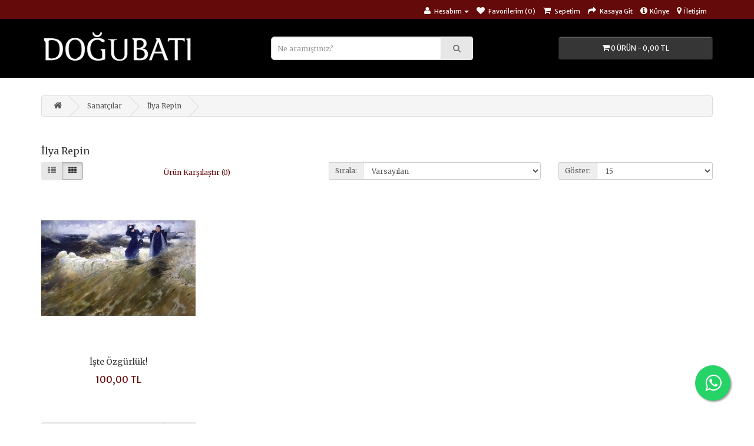

--- FILE ---
content_type: text/html; charset=utf-8
request_url: https://www.dogubatiposter.com/ilya-repin
body_size: 4311
content:
<!DOCTYPE html>
<!--[if IE]><![endif]-->
<!--[if IE 8 ]><html dir="ltr" lang="tr" class="ie8"><![endif]-->
<!--[if IE 9 ]><html dir="ltr" lang="tr" class="ie9"><![endif]-->
<!--[if (gt IE 9)|!(IE)]><!-->
<html dir="ltr" lang="tr">
<!--<![endif]-->
<head>
<meta charset="UTF-8" />
<meta name="viewport" content="width=device-width, initial-scale=1">
<meta http-equiv="X-UA-Compatible" content="IE=edge">
<title>İlya Repin | Doğu Batı Yayınları</title>
<base href="https://www.dogubatiposter.com/" />
<script src="catalog/view/javascript/jquery/jquery-2.1.1.min.js" type="text/javascript"></script>
<link href="catalog/view/javascript/bootstrap/css/bootstrap.min.css" rel="stylesheet" media="screen" />
<script src="catalog/view/javascript/bootstrap/js/bootstrap.min.js" type="text/javascript"></script>
<link href="catalog/view/javascript/font-awesome/css/font-awesome.min.css" rel="stylesheet" type="text/css" />
<link rel="stylesheet" type="text/css" href="//fonts.googleapis.com/css?family=Merriweather+Sans:400,700&amp;subset=latin,latin-ext"/>
<link rel="stylesheet" type="text/css" href="//fonts.googleapis.com/css?family=Merriweather:400,700"/>
<link href="catalog/view/theme/default/stylesheet/dogubati.min.css" rel="stylesheet">
<link href="catalog/view/theme/default/stylesheet/isearch.css" type="text/css" rel="stylesheet" media="screen" />
<script src="catalog/view/javascript/common.js" type="text/javascript"></script>
<link href="https://www.dogubatiposter.com/ilya-repin" rel="canonical" />
<link href="https://www.dogubatiposter.com/image/catalog/favicon.png" rel="icon" />
<script src="catalog/view/javascript/isearch.js" type="text/javascript"></script>
<!-- Global site tag (gtag.js) - Google Analytics -->
<script async src="https://www.googletagmanager.com/gtag/js?id=UA-1107812-74"></script>
<script>
  window.dataLayer = window.dataLayer || [];
  function gtag(){dataLayer.push(arguments);}
  gtag('js', new Date());

  gtag('config', 'UA-1107812-74',{cookie_flags: 'max-age=7200;secure;samesite=none'});
</script></head>
<body class="product-manufacturer-info-91">
<nav id="top">
  <div class="container">
            <div id="top-links" class="nav pull-right">
      <ul class="list-inline">
        
        <li class="dropdown"><a href="https://www.dogubatiposter.com/hesabim" title="Hesabım" class="dropdown-toggle" data-toggle="dropdown"><i class="fa fa-user"></i> <span class="hidden-xs hidden-sm hidden-md">Hesabım</span> <span class="caret"></span></a>
          <ul class="dropdown-menu dropdown-menu-right">
                        <li><a href="https://www.dogubatiposter.com/hesabim/uye-ol">Kayıt Ol</a></li>
            <li><a href="https://www.dogubatiposter.com/hesabim/uye-girisi">Oturum Aç</a></li>
                      </ul>
        </li>
        <li><a href="https://www.dogubatiposter.com/favorilerim" id="wishlist-total" title="Favorilerim (0)"><i class="fa fa-heart"></i> <span class="hidden-xs hidden-sm hidden-md">Favorilerim (0)</span></a></li>
        <li><a href="https://www.dogubatiposter.com/sepet" title="Sepetim"><i class="fa fa-shopping-cart"></i> <span class="hidden-xs hidden-sm hidden-md">Sepetim</span></a></li>
        <li><a href="https://www.dogubatiposter.com/sepet/kasaya-git" title="Kasaya Git"><i class="fa fa-share"></i> <span class="hidden-xs hidden-sm hidden-md">Kasaya Git</span></a></li>
<li><a href="./kunye"><i class="fa fa-info-circle"></i><span class="hidden-xs hidden-sm hidden-md">Künye</span></a></li>
<li class="last"><a class="last" href="./iletisim"><i class="fa fa-map-marker"></i><span class="hidden-xs hidden-sm hidden-md">İletişim</span></a></li>
      </ul>
    </div>
  </div>
</nav>
<header>
  <div class="container">
    <div class="row">
      <div class="col-sm-4">
        <div id="logo">
                    <a href="https://www.dogubatiposter.com/"><img src="https://www.dogubatiposter.com/image/catalog/dogubati-logo.png" title="Doğu Batı Yayınları" alt="Doğu Batı Yayınları" class="img-responsive" /></a>
                  </div>
      </div>
      <div class="col-sm-5"><div id="search" class="input-group">
  <input type="text" name="search" value="" placeholder="Ne aramıştınız?" class="form-control input-lg" />
  <span class="input-group-btn">
    <button type="button" class="btn btn-default btn-lg"><i class="fa fa-search"></i></button>
  </span>
</div>      </div>
      <div class="col-sm-3"><div id="cart" class="btn-group btn-block">
  <button type="button" data-toggle="dropdown" data-loading-text="Yükleniyor..." class="btn btn-inverse btn-block btn-lg dropdown-toggle"><i class="fa fa-shopping-cart"></i> <span id="cart-total">0 ürün - 0,00 TL</span></button>
  <ul class="dropdown-menu pull-right">
        <li>
      <p class="text-center">Alışveriş sepetiniz boş!</p>
    </li>
    
				<li>
									</li>
			
  </ul>
</div>
</div>
    </div>
  </div>
</header>

  <nav id="menu" class="navbar">
    <div class="container">
    <div class="navbar-header"><span id="category" class="visible-xs">Kategoriler</span>
      <button type="button" class="btn btn-navbar navbar-toggle" data-toggle="collapse" data-target=".navbar-ex1-collapse"><i class="fa fa-bars"></i></button>
    </div>
    <div class="collapse navbar-collapse navbar-ex1-collapse">
      <ul class="nav navbar-nav">
                        <li class="dropdown"><a href="https://www.dogubatiposter.com/posterler" class="dropdown-toggle" data-toggle="dropdown">Posterler</a>
          <div class="dropdown-menu">
            <div class="dropdown-inner">
                            <ul class="list-unstyled">
                                <li><a href="https://www.dogubatiposter.com/soyut">Soyut</a></li>
                                <li><a href="https://www.dogubatiposter.com/ronesans">R&ouml;nesans</a></li>
                                <li><a href="https://www.dogubatiposter.com/mimari">Mimari</a></li>
                                <li><a href="https://www.dogubatiposter.com/gunluk-hayat">G&uuml;nl&uuml;k Hayat</a></li>
                                <li><a href="https://www.dogubatiposter.com/portreler-ve-insan-figuru">Portreler &amp; İnsan Fig&uuml;r&uuml;</a></li>
                                <li><a href="https://www.dogubatiposter.com/fotograflar">Fotoğraflar</a></li>
                                <li><a href="https://www.dogubatiposter.com/naturmort">Nat&uuml;rmort</a></li>
                                <li><a href="https://www.dogubatiposter.com/manzara-ve-kirsal">Manzara &amp; Kırsal</a></li>
                                <li><a href="https://www.dogubatiposter.com/haritalar">Haritalar</a></li>
                                <li><a href="https://www.dogubatiposter.com/bahce">Bahçe</a></li>
                                <li><a href="https://www.dogubatiposter.com/hayvanlar">Hayvanlar</a></li>
                                <li><a href="https://www.dogubatiposter.com/yemek-ve-icecek">Yemek &amp; İçecek</a></li>
                                <li><a href="https://www.dogubatiposter.com/gemiler-and-deniz-manzarasi">Gemiler &amp; Deniz Manzarası</a></li>
                                <li><a href="https://www.dogubatiposter.com/pop-art">Pop Art</a></li>
                              </ul>
                          </div>
            <a href="https://www.dogubatiposter.com/posterler" class="see-all">Tümü Göster Posterler</a> </div>
        </li>
                      </ul>
    </div>
    </div>
  </nav>

<div class="container">
  <ul class="breadcrumb">
        <li><a href="https://www.dogubatiposter.com/"><i class="fa fa-home"></i></a></li>
        <li><a href="https://www.dogubatiposter.com/sanatcilar">Sanatçılar</a></li>
        <li><a href="https://www.dogubatiposter.com/ilya-repin">İlya Repin</a></li>
      </ul>
  <div class="row">                <div id="content" class="col-sm-12"><style type="text/css">
.iSearchBox li .iMarq {
	background-color:#F7FF8C;	
}
.iSearchBoxWrapper .iSearchBox {
	width: 343px !important;	
}

				.iSearchBox li .iSearchModel {
			display:none;	
		}
					.iSearchBox li h3 {
			font-size:12px;	
		}
				.iSearchBox li h3 {
			width:42%;	
		}
		.iSearchBox li h3 {
		font-weight:normal;	
	}
	</style>

<style type="text/css">
.iSearchBox li .iSearchPrice,.iSearchBox li h3 {padding-top:25px;}.iSearchBox .iSearchViewAllResults {font-size: 12px!important;line-height: 32px;height: 32px;}
.iSearchBox li:hover, .iSearchBox li.activekey {box-shadow:none;background:#f9f9f9;}.iSearchBox  li,.iSearchBox ul {margin-bottom:0;}.iSearchBox {padding:0}</style>

<script type="text/javascript">
	var ocVersion = "2.3.0.2";
	var moreResultsText = 'Tüm Sonuçları Gör';
	var noResultsText = 'Sonuç Bulunamadı';
	//var SCWords = $.parseJSON('[{"incorrect":"cnema","correct":"cinema"}]');
	//var spellCheckSystem = 'no';
	var useAJAX = 'yes';
	var loadImagesOnInstantSearch = 'yes';
	var useStrictSearch = 'yes';
	var responsiveDesign = 'yes';
    var afterHittingEnter = 'default';
    var productHeadingInstant = '';
	var suggestionHeadingInstant = '';
	var searchInModel = 'no';
	var searchInDescription = false;
	var productsData = [];
	var iSearchResultsLimit = '5';
	var isearch_module_path = 'extension/module/isearch';
</script>      <h2>İlya Repin</h2>
            <div class="row">
        <div class="col-md-2 col-sm-6 hidden-xs">
          <div class="btn-group btn-group-sm">
            <button type="button" id="list-view" class="btn btn-default" data-toggle="tooltip" title="Liste"><i class="fa fa-th-list"></i></button>
            <button type="button" id="grid-view" class="btn btn-default" data-toggle="tooltip" title="Tablo"><i class="fa fa-th"></i></button>
          </div>
        </div>
        <div class="col-md-3 col-sm-6">
          <div class="form-group">
            <a href="https://www.dogubatiposter.com/karsilastirma" id="compare-total" class="btn btn-link">Ürün Karşılaştır (0)</a>
          </div>
        </div>
        <div class="col-md-4 col-xs-6">
          <div class="form-group input-group input-group-sm">
            <label class="input-group-addon" for="input-sort">Sırala:</label>
            <select id="input-sort" class="form-control" onchange="location = this.value;">
                                          <option value="https://www.dogubatiposter.com/ilya-repin?sort=p.sort_order&amp;order=ASC" selected="selected">Varsayılan</option>
                                                        <option value="https://www.dogubatiposter.com/ilya-repin?sort=pd.name&amp;order=ASC">Ürün Adı (A - Z)</option>
                                                        <option value="https://www.dogubatiposter.com/ilya-repin?sort=pd.name&amp;order=DESC">Ürün Adı (Z - A)</option>
                                                        <option value="https://www.dogubatiposter.com/ilya-repin?sort=p.price&amp;order=ASC">Ucuzdan &gt; Pahalıya</option>
                                                        <option value="https://www.dogubatiposter.com/ilya-repin?sort=p.price&amp;order=DESC">Pahalıdan &gt; Ucuza</option>
                                                        <option value="https://www.dogubatiposter.com/ilya-repin?sort=p.model&amp;order=ASC">Ürün Kodu (A - Z)</option>
                                                        <option value="https://www.dogubatiposter.com/ilya-repin?sort=p.model&amp;order=DESC">Ürün Kodu (Z - A)</option>
                                        </select>
          </div>
        </div>
        <div class="col-md-3 col-xs-6">
          <div class="form-group input-group input-group-sm">
            <label class="input-group-addon" for="input-limit">Göster:</label>
            <select id="input-limit" class="form-control" onchange="location = this.value;">
                                          <option value="https://www.dogubatiposter.com/ilya-repin?limit=15" selected="selected">15</option>
                                                        <option value="https://www.dogubatiposter.com/ilya-repin?limit=25">25</option>
                                                        <option value="https://www.dogubatiposter.com/ilya-repin?limit=50">50</option>
                                                        <option value="https://www.dogubatiposter.com/ilya-repin?limit=75">75</option>
                                                        <option value="https://www.dogubatiposter.com/ilya-repin?limit=100">100</option>
                                        </select>
          </div>
        </div>
      </div>
      <div class="row">
                <div class="product-layout product-list col-xs-12">
          <div class="product-thumb">
            <div class="image"><a href="https://www.dogubatiposter.com/ilya-repin/iste-oezguerluek"><img src="https://www.dogubatiposter.com/image/cache/catalog/poster/İşte%20Özgürlük!-262x262.jpg" alt="İşte Özgürlük!" title="İşte Özgürlük!" class="img-responsive" /></a></div>
            <div>
              <div class="caption">
                <h4><a href="https://www.dogubatiposter.com/ilya-repin/iste-oezguerluek">İşte Özgürlük!</a></h4>
                <p>..</p>
                                <p class="price">
                                    100,00 TL                                                      <span class="price-tax">Vergiler Hariç: 100,00 TL</span>
                                  </p>
                                              </div>
              <div class="button-group">
                <button type="button" onclick="cart.add('157', '1');"><i class="fa fa-shopping-cart"></i> <span class="hidden-xs hidden-sm hidden-md">Sepete Ekle</span></button>
                <button type="button" data-toggle="tooltip" title="Favorilerime Ekle" onclick="wishlist.add('157');"><i class="fa fa-heart"></i></button>
                <button type="button" data-toggle="tooltip" title="Karşılaştırma Listesine ekle" onclick="compare.add('157');"><i class="fa fa-exchange"></i></button>
              </div>
            </div>
          </div>
        </div>
              </div>
      <div class="row">
        <div class="col-sm-6 text-left"></div>
        <div class="col-sm-6 text-right">Gösterilen: 1 ile 1 arası, toplam: 1 (1 Sayfa)</div>
      </div>
            </div>
    </div>
</div>
<footer>
  <div class="container">
    <div class="row">
      <div class="col-sm-3">
        <h5>Doğu Batı Yayınları</h5>
            <ul class="list-unstyled">
              <li class="first">
                <ul class="list-unstyled">
                  <li class="first last">Kültür Mah. Libya Cad. <br />Becerikli Sok. No: 20/5<br />
                    Kızılay - Çankaya / Ankara</br />
                    (0312) 425 68 64<br>
                    <a href="mailto:dogubati@dogubati.com">dogubati@dogubati.com</a>
                  </li>
                </ul>
              </li>          
            </ul>
      </div>
            <div class="col-sm-3">
        <h5>Bilgiler</h5>
        <ul class="list-unstyled">
          <li><a href="https://www.dogubatiposter.com/sanatcilar">Sanatçılar</a></li>
                    <li><a href="https://www.dogubatiposter.com/hakkimizda">Hakkımızda</a></li>
                    <li><a href="https://www.dogubatiposter.com/kunye">Künye</a></li>
                    <li><a href="https://www.dogubatiposter.com/teslimat-bilgisi">Teslimat Bilgisi</a></li>
                    <li><a href="https://www.dogubatiposter.com/gizlilik-politikasi">Gizlilik Politikası</a></li>
                    <li><a href="https://www.dogubatiposter.com/sss">Sık Sorulan Sorular</a></li>
                    <li><a href="https://www.dogubatiposter.com/uyelik-sozlesmesi">Üyelik Sözleşmesi</a></li>
                    <li><a href="https://www.dogubatiposter.com/kvkk-aydinlatma-metni">KVKK Aydınlatma Metni</a></li>
                  </ul>
      </div>
            <div class="col-sm-3">
        <h5>Müşteri Servisi</h5>
        <ul class="list-unstyled">
          <li><a href="https://www.dogubatiposter.com/hesabim/iade/ekle">Ürün İadesi</a></li>
          <li><a href="https://www.dogubatiposter.com/kampanyalar">Kampanyalar</a></li>
          <li><a href="https://www.dogubatiposter.com/iletisim">İletişim</a></li>
          <li><a href="https://www.dogubatiposter.com/site-haritasi">Site Haritası</a></li>
        </ul>
      </div>
      <div class="col-sm-3">
        <h5>Hesabım</h5>
        <ul class="list-unstyled">
          <li><a href="https://www.dogubatiposter.com/hesabim">Hesabım</a></li>
          <li><a href="https://www.dogubatiposter.com/hesabim/siparislerim">Siparişlerim</a></li>
          <li><a href="https://www.dogubatiposter.com/favorilerim">Alışveriş Listem</a></li>
          <li><a href="https://www.dogubatiposter.com/hesabim/haber-bulteni">Bülten Aboneliği</a></li>
        </ul>
      </div>
    </div>
    <hr>
    <p>Doğu Batı Yayınları &copy; 2026</p>
    <p class="cilimboz"><a href="//www.cilimboz.com" target="_blank" rel="nofollow" alt="Cilimboz Creative Studio"><img src="/image/cilimbozb.png" alt="Cilimboz Creative Studio" width="75" height="22" /></a></p>
  </div>
</footer>

									<script>
						var style = '<style>';
						style += '#dc-fixed-alert-container {';
						style += 'position: fixed;';
						style += 'max-width: 280px;';
						style += 'z-index: 9999;';
						style += 'left: 10px;';
						style += 'bottom: -100px;';
						style += 'transition: 0.5s all;';
						style += '}';
						style += '#dc-fixed-alert-container.active {';
						style += 'bottom: 20px;';
						style += '}';
						style += '#dc-fixed-alert-container #dc-free-shipping-alert {';
						style += 'border-radius: 5px !important;';
						style += '}';
						style += '</style>';
						$(style).appendTo('head');
						$('<div id="dc-fixed-alert-container"></div>').appendTo('body');
						if ($('#cart #dc-free-shipping-alert').length) {
							var DCalert = $.trim($('#cart #dc-free-shipping-alert').text());
						} else {
							var DCalert = '';
						}
						$(document).on('ajaxSuccess', function() {
							$('#dc-fixed-alert-container').removeClass('active');
							if ($('#cart #dc-free-shipping-alert').length && $.trim($('#cart #dc-free-shipping-alert').text()) != DCalert) {
							DCalert = $.trim($('#cart #dc-free-shipping-alert').text());
								var DCalertClone = $('#cart #dc-free-shipping-alert')[0].outerHTML;
								$('#dc-fixed-alert-container').html($(DCalertClone)).addClass('active');
								setTimeout(function() {
									$('#dc-fixed-alert-container').removeClass('active');
								}, 5000);
							}
						});
					</script>
							

            
            <a href="https://api.whatsapp.com/send?phone=+905362169500" class="float" target="_blank"><i class="fa fa-whatsapp my-float"></i></a>
            
        
</body></html>

--- FILE ---
content_type: text/css
request_url: https://www.dogubatiposter.com/catalog/view/theme/default/stylesheet/dogubati.min.css
body_size: 3718
content:
body{font-family:Merriweather,sans-serif;font-weight:400;color:#333;font-size:12px;line-height:1.5;width:100%}h1,h2,h3,h4,h5,h6{color:#333}.fa{font-size:14px}h1{font-size:18px}h2{font-size:16px}h3{font-size:15.5px}h4{font-size:15px}h5{font-size:12px}h6{font-size:10.2px}a{color:#555}a:hover{text-decoration:none;color:#640a0a}#top .btn-link,#top-links a p,#top-links li{font-family:'Merriweather Sans',sans-serif;line-height:1.5}legend{font-size:18px;padding:7px 0}header{background:#000;margin-bottom:30px}label{font-size:12px;font-weight:400}.input-group .dropdown-menu,.input-group .popover,.input-group input,.input-group select,input[type=color].form-control,input[type=date].form-control,input[type=datetime-local].form-control,input[type=datetime].form-control,input[type=email].form-control,input[type=month].form-control,input[type=number].form-control,input[type=password].form-control,input[type=search].form-control,input[type=tel].form-control,input[type=text].form-control,input[type=time].form-control,input[type=url].form-control,input[type=week].form-control,select.form-control,textarea.form-control{font-size:12px}.input-group .input-group-addon{font-size:12px;height:30px}span.hidden-lg,span.hidden-md,span.hidden-sm,span.hidden-xs{display:inline;padding-left:4px}.nav-tabs{margin-top:30px}.nav-tabs h3{margin-top:10px;font-size:16px}div.required .control-label:before{content:'* ';color:red;font-weight:700}table tbody tr td{padding:5px 10px}.tab-pane thead tr td:first-child{background:#f5f5f5}#top{background-color:#640a0a;padding:4px 0;min-height:32px}#top .container{padding:0 20px}#top #form-currency .currency-select,#top #form-language .language-select{text-align:left}#top #form-currency .currency-select:hover,#top #form-language .language-select:hover{text-shadow:none;color:#fff;background-color:#640a0a;background-repeat:repeat-x}#top .btn-link,#top-links a,#top-links li{color:#f8f7f5;text-decoration:none;font-size:11px}#top .btn-link:hover,#top-links a:hover{text-decoration:underline}#top-links .dropdown-menu a{text-shadow:none}#top-links .dropdown-menu a:hover{color:#fff}#top .btn-link strong{font-size:14px;line-height:14px}#top-links{padding-top:6px}#top-links a+a{margin-left:15px}#top-links ul{margin-bottom:0}#logo{margin:17px 0 23px}#logo img{height:60px;width:259px}#creditCardPayment .credit-card-form{padding:15px 0}.garanti tr:first-child{background:#fff}.garanti td{text-align:center;vertical-align:middle}.garanti .ilksatir_baslik{color:#fff;background-color:green}.garanti .taksit_satiri{background-color:#fff}.garanti .taksit_arasatir{background-color:#f5f5f5}.garanti img{height:30px}#search{margin-top:30px;width:75%}#search .input-lg{height:40px;line-height:20px;padding:0 10px}#search .btn-lg{font-size:15px;line-height:18px;padding:10px 20px;text-shadow:0 1px 0 #fff}#cart{margin-top:30px}#cart>.btn{font-size:12px;line-height:18px;color:#fff}#cart.open>.btn{background-image:none;background-color:#fff;border:1px solid #e6e6e6;color:#666;box-shadow:none;text-shadow:none}#cart.open>.btn:hover{color:#444}#cart .dropdown-menu{background:#eee;z-index:1001;min-width:100%}.home-banner img{width:100%;display:block}.home-banner a,div#collapse-shipping{display:block}.text-over h2{line-height:1.25}.home-banner .banner-square{margin-bottom:30px}#content .home-banner .col-lg-3:nth-child(4n+1){clear:none}.tab-content,.table{margin-bottom:30px}.text-over{position:absolute;bottom:0;width:calc(100%-15px);background-color:rgba(255,255,255,.8);padding:15px 27px 12px 15px;font-size:18px;line-height:1.4em;text-transform:uppercase;-webkit-transition:background-color .3s linear;-moz-transition:background-color .3s linear;transition:background-color .3s linear}.banner-square:hover .text-over{background-color:#fff}.text-over-hero{display:block;position:absolute;left:45px;bottom:30px}.text-over-hero h2{color:#fff;font-size:32px;padding:15px 27px 12px 15px;bottom:25%;background:rgba(100,10,10,.8);display:inline-block}.text-over-h2{color:#fff;font-size:32px}.text-over h1{font-size:16px}.text-over-hero-sub{background:rgba(255,255,255,.8);padding:15px 27px 12px 15px;font-size:16px;margin-top:10px;width:95%}.text-over h1,.text-over h2,.text-over-hero h2,.text-over-hero p{margin:0}.text-over p{text-transform:none}.nav-tabs>li>a{font-family:"Merriweather Sans",sans-serif;text-transform:uppercase;background:#f5f5f5}.nav-tabs>li.active>a,.nav-tabs>li.active>a:focus,.nav-tabs>li.active>a:hover{background-color:#fff}.tab-content{border-width:0 1px 1px;border-color:#f5f5f5;border-style:solid;padding:20px;line-height:25px;background-color:#fff;list-style-position:inside;border-radius:0 0 4px 4px}#cart .dropdown-menu table{margin-bottom:10px}#cart .dropdown-menu li>div{min-width:427px;padding:0 10px}@media (max-width:478px){#cart .dropdown-menu{width:100%}#cart .dropdown-menu li>div{min-width:100%}}#cart .dropdown-menu li p{margin:20px 0}#menu{display:none;background-color:#640a0a;background-repeat:repeat-x;min-height:40px}#menu .nav>li>a{color:#fff;text-shadow:0 -1px 0 rgba(0,0,0,.25);padding:10px 15px;min-height:15px;background-color:transparent}#menu .nav>li.open>a,#menu .nav>li>a:hover{background-color:rgba(0,0,0,.1)}.nav .open>a,.nav .open>a:focus,.nav .open>a:hover{background:0 0}.dropdown-menu{background:#444}.dropdown-menu li>a:hover{text-decoration:none;color:#fff;background-repeat:repeat-x;background-color:#640a0a;background-image:none}#menu .dropdown-menu{padding-bottom:0}#menu .dropdown-inner{display:table}#menu .dropdown-inner ul{display:table-cell}#menu .dropdown-inner a{min-width:160px;display:block;padding:3px 20px;clear:both;line-height:20px;color:#333;font-size:12px}#menu .dropdown-inner li a:hover{color:#fff}#menu .see-all{display:block;margin-top:.5em;border-top:1px solid #ddd;padding:3px 20px;-webkit-border-radius:0 0 4px 4px;-moz-border-radius:0 0 4px 4px;border-radius:0 0 3px 3px;font-size:12px}#menu .see-all:focus,#menu .see-all:hover{text-decoration:none;color:#fff;background-color:#640a0a;background-repeat:repeat-x}#menu #category{float:left;padding-left:15px;font-size:16px;font-weight:700;line-height:40px;color:#fff;text-shadow:0 1px 0 rgba(0,0,0,.2)}#menu .btn-navbar{font-size:15px;font-stretch:expanded;color:#fff;padding:2px 18px;float:right;background-color:#640a0a;background-repeat:repeat-x}#menu .btn-navbar.disabled,#menu .btn-navbar:active,#menu .btn-navbar:focus,#menu .btn-navbar:hover,#menu .btn-navbar[disabled]{color:#fff;background-color:#640a0a}@media (max-width:991px){.nav>li{display:inline;float:none}.nav-tabs>li:first-child>a{border-radius:4px 4px 0 0}.nav-tabs>li>a{padding:10px 15px;margin-right:0;border-radius:0}}@media (max-width:767px){#menu{border-radius:4px}#menu div.dropdown-inner>ul.list-unstyled{display:block}#menu div.dropdown-menu{margin-left:0!important;padding-bottom:10px;background-color:rgba(0,0,0,.1)}#menu .dropdown-inner{display:block}#menu .dropdown-inner a{width:100%;color:#fff}#menu .dropdown-menu a:hover,#menu .dropdown-menu ul li a:hover{background:rgba(0,0,0,.1)}#menu .see-all{margin-top:0;border:none;border-radius:0;color:#fff}}#content{min-height:600px}#footerFacebook{display:block;padding:0;z-index:9999;position:fixed;right:-2px;top:40%;border:0}#footerFacebook .trigger{width:36px;height:36px;float:left;margin-right:-2px;margin-top:0;position:absolute;right:0;top:0;display:none}#footerFacebook .content{width:0;right:-25px;position:absolute;overflow:hidden;border-radius:0;border:1px solid #f5f5f5;background-color:#fff;padding:12px}footer{margin-top:30px;padding-top:30px;background-color:#222423;border-top:1px solid #555;color:#ddd}footer hr{border-top:none;border-bottom:1px solid #555}footer .col-sm-3{border-right:1px solid #555;min-height:220px}footer .col-sm-3:last-child{border-right:none}footer a{color:#ddd}footer a:hover{text-decoration:underline;color:#eee}footer h5{font-family:'Merriweather Sans',sans-serif;font-size:13px;text-transform:uppercase;color:#ddd}footer h6{color:#ddd;font-size:11.5px;font-weight:700}footer p{float:left;width:50%}.cilimboz{float:right;text-align:right;margin-top:-5px}.alert{padding:8px 14px}.breadcrumb{margin:0 0 30px;padding:8px 0;border:1px solid #ddd}.breadcrumb i{font-size:15px}.breadcrumb>li{text-shadow:0 1px 0 #fff;padding:0 20px;position:relative;white-space:nowrap}.breadcrumb>li+li:before{content:'';padding:0}.breadcrumb>li:after{content:'';display:block;position:absolute;top:-3px;right:-5px;width:26px;height:26px;border-right:1px solid #ddd;border-bottom:1px solid #ddd;-webkit-transform:rotate(-45deg);-moz-transform:rotate(-45deg);-o-transform:rotate(-45deg);transform:rotate(-45deg)}.pagination{margin:0}.pagination>.active>a,.pagination>.active>a:focus,.pagination>.active>a:hover,.pagination>.active>span,.pagination>.active>span:focus,.pagination>.active>span:hover{background-color:#640a0a;border-color:#640a0a}.pagination>li>a,.pagination>li>span{color:#640a0a}button{font-family:'Merriweather Sans',sans-serif;text-transform:uppercase}.buttons{margin:1em 0}.btn{padding:7.5px 12px;font-size:12px;border-radius:4px;box-shadow:inset 0 1px 0 rgba(255,255,255,.2),0 1px 2px rgba(0,0,0,.05)}.btn-xs{font-size:9px}.btn-sm{font-size:10.2px}.btn-lg{padding:10px 16px;font-size:15px}.btn-group>.btn,.btn-group>.dropdown-menu,.btn-group>.popover{font-size:12px}.btn-group>.btn-xs{font-size:9px}.btn-group>.btn-sm{font-size:10.2px}.btn-group>.btn-lg{font-size:15px}.btn-default{color:#777;background-color:#e7e7e7;border-color:#e7e7e7}.btn-default:hover{border-color:#e7e7e7}.btn-primary{color:#fff;text-shadow:0 -1px 0 rgba(0,0,0,.25);background-color:#640a0a;background-repeat:repeat-x;border-color:#640a0a}.btn-primary.active,.btn-primary.disabled,.btn-primary:active,.btn-primary:hover,.btn-primary[disabled]{background-color:#750c0c;border-color:#750c0c}.btn-info.focus,.btn-info:focus{color:#fff;background-color:#222423;border-color:#e7e7e7}.btn-warning{color:#fff;background-color:#faa732}.btn-warning.active,.btn-warning.disabled,.btn-warning:active,.btn-warning:hover,.btn-warning[disabled]{box-shadow:inset 0 1000px 0 rgba(0,0,0,.1)}.btn-danger{color:#fff;background-color:#da4f49}.btn-primary.active.focus,.btn-primary.active:focus,.btn-primary.active:hover,.btn-primary.focus,.btn-primary:active.focus,.btn-primary:active:focus,.btn-primary:active:hover,.btn-primary:focus,.list-group-item.active,.list-group-item.active:focus,.list-group-item.active:hover,.open>.dropdown-toggle.btn-primary.focus,.open>.dropdown-toggle.btn-primary:focus,.open>.dropdown-toggle.btn-primary:hover{background:#424242}.btn-success{color:#fff;background-color:#5bb75b}.btn-success.active,.btn-success.disabled,.btn-success:active,.btn-success:hover,.btn-success[disabled]{box-shadow:inset 0 1000px 0 rgba(0,0,0,.1)}.btn-info{color:#fff;background-color:#640a0a}.btn-link{border-color:transparent;cursor:pointer;color:#640a0a;border-radius:0}.btn-link,.btn-link:active,.btn-link[disabled]{background-color:rgba(0,0,0,0);background-image:none;box-shadow:none}.btn-inverse{color:#fff;text-shadow:0 -1px 0 rgba(0,0,0,.25);background-color:#363636;border-color:#222 #222 #000}.btn-inverse.active,.btn-inverse.disabled,.btn-inverse:active,.btn-inverse:hover,.btn-inverse[disabled]{background-color:#222;background-image:linear-gradient(to bottom,#333,#111)}#column-left h2{color:#fff;background:#640a0a;text-transform:uppercase;font-family:"Merriweather Sans",sans-serif;font-size:12px;padding:12px;margin:0;border-radius:4px 4px 0 0}.content-wrapper{border-radius:4px;border:1px solid #f5f5f5;padding:0 20px 10px}.information-information-10 .content-wrapper,.information-information-9 .content-wrapper{border:none;padding:0}.common-home footer,.information-information-10 footer,.information-information-9 footer{margin-top:0}.common-home .tab-content{overflow:hidden;padding:30px 0 0}.common-home .nav-tabs>li>a{font-family:Merriweather,serif}.common-home .nav-tabs>li>a.selected,.nav-tabs>li>a.selected:focus,.nav-tabs>li>a.selected:hover{background-color:#fff;border:1px solid #f5f5f5;border-bottom-color:transparent}.custom-content,.garanti{border-radius:0 0 4px 4px;border:1px solid #f5f5f5;padding:21px;background:#fcf2df}.custom-content.free-shipping{border-radius:4px;margin-bottom:30px;color:#555}.custom-content .fa{float:left;margin-right:10px;font-size:16px}.custom-content h4{margin-top:2px}.list-group{margin-bottom:30px}a.list-group-item{font-size:12px}a.list-group-item:hover{background-color:#f9ecd2}.list-group a.active:first-child,.list-group a.active:first-child:hover,.list-group a:first-child,.panel-default a.list-group-item,.panel-default a.list-group-item:hover,.panel-heading+.list-group .list-group-item:first-child{color:#fff;background:#640a0a;text-transform:uppercase;font-family:"Merriweather Sans",sans-serif;border-radius:4px 4px 0 0}.list-group a.active,.list-group a.active:hover,.list-group-item{background:#fcf2df;border:1px solid #f5f5f5;color:#555}.panel-default{border-color:#f5f5f5}.panel-footer{padding:10px 15px;background-color:#fcf2df;border-top:1px solid #f5f5f5;text-align:left}.carousel-caption{color:#fff;text-shadow:0 1px 0 #000}.carousel-control .icon-prev:before{content:'\f053';font-family:FontAwesome}.carousel-control .icon-next:before{content:'\f054';font-family:FontAwesome}.product-thumb{margin-bottom:30px;overflow:auto;min-height:275px}.product-thumb .image{text-align:center}.product-thumb .image a{display:block}.product-thumb .image a:hover{opacity:.8}.product-thumb .image img{margin-left:auto;margin-right:auto}.product-grid .product-thumb .image{float:none}@media (min-width:767px){.product-list .product-thumb .image{float:left;padding:0 15px}}.product-thumb .caption h4 a{color:#333;font-size:14px}.product-thumb .caption h5{color:#555}.product-thumb .caption{padding:10px 20px;text-align:center;min-height:130px}#column-left .panel-default .panel-heading,.information-information-10 h1,.information-information-9 h1,.product-thumb p,.product-thumb span.price-tax,.qc-coupon,.qc-voucher,img.payment-image{display:none}.product-thumb p.price{display:block;font-size:16px;font-family:'Merriweather Sans',sans-serif;color:#640a0a}.product-list .product-thumb .caption{margin-left:230px}@media (max-width:1200px){.product-grid .product-thumb .caption{min-height:100px;padding:0 10px}#search{width:100%}.nav>li>a{padding:10px 5px;margin-right:1px}.hero img{height:455px}}@media (max-width:767px){.hero img{height:auto}.text-over-hero{left:35px;bottom:20px}.text-over-hero h2{font-size:18px}.text-over-hero-sub{font-size:12px}.product-list .product-thumb .caption{min-height:0;margin-left:0;padding:0 10px}.product-grid .product-thumb .caption{min-height:0}}.product-thumb .rating{padding-bottom:10px}.rating .fa-stack{font-size:8px}.rating .fa-star-o{color:#999;font-size:15px}.rating .fa-star{color:#fc0;font-size:15px}.rating .fa-star+.fa-star-o{color:#e69500}h2.price{margin:0}.product-thumb .price{color:#444}.product-thumb .price-new{font-weight:600}.product-thumb .price-old{color:#999;text-decoration:line-through;margin-left:10px}.product-thumb .price-tax{color:#999;font-size:12px}.product-thumb .button-group{border:1px solid #ddd;border-radius:4px;background-color:#eee;overflow:auto}.product-list .product-thumb .button-group{border-left:1px solid #ddd}@media (max-width:768px){.product-list .product-thumb .button-group{border-left:none}#logo img{margin:10px auto 0;height:auto;width:auto}#cart{margin-bottom:15px;margin-top:15px}footer .col-sm-3{margin-bottom:30px;min-height:auto}}.product-thumb .button-group button{width:60%;border:none;display:inline-block;float:left;background-color:#eee;color:#888;line-height:38px;font-weight:700;text-align:center;text-transform:uppercase}.product-thumb .button-group button+button{width:20%;border-left:1px solid #ddd}.product-thumb .button-group button:hover{color:#444;background-color:#ddd;text-decoration:none;cursor:pointer}.thumbnails{overflow:auto;clear:both;list-style:none;padding:0;margin:0 0 0 -20px}.thumbnails>li{margin-left:20px}.thumbnails>img{width:100%}.image-additional a{margin-bottom:20px;padding:5px;display:block;border:1px solid #ddd}.image-additional{max-width:78px}.thumbnails .image-additional{float:left;margin-left:20px}@media (min-width:1200px){#content .col-lg-2:nth-child(6n+1),#content .col-lg-3:nth-child(4n+1),#content .col-lg-4:nth-child(3n+1),#content .col-lg-6:nth-child(2n+1){clear:left}}@media (min-width:992px) and (max-width:1199px){#content .col-md-2:nth-child(6n+1),#content .col-md-3:nth-child(4n+1),#content .col-md-4:nth-child(3n+1),#content .col-md-6:nth-child(2n+1){clear:left}}@media (min-width:768px) and (max-width:991px){#content .col-sm-2:nth-child(6n+1),#content .col-sm-3:nth-child(4n+1),#content .col-sm-4:nth-child(3n+1),#content .col-sm-6:nth-child(2n+1){clear:left}#logo img{height:auto;width:auto}#cart,#search{margin-top:25px}.home-banner .banner-square{clear:none!important}}@media (min-width:768px){#menu .dropdown:hover .dropdown-menu{display:block}#column-left .product-layout .col-md-3{width:100%}#column-left+#content .product-layout .col-md-3{width:50%}#column-left+#content+#column-right .product-layout .col-md-3,#content+#column-right .product-layout .col-md-3{width:100%}}#column-left .product-layout,#column-right .product-layout{width:100%}.input-group .form-control[name^=quantity]{min-width:50px}.btn-info.active,.btn-info.disabled,.btn-info:active,.btn-info:hover,.btn-info[disabled]{background-image:none;background-color:#640a0a}.float{position:fixed;width:60px;height:60px;bottom:40px;right:40px;background-color:#25d366;color:#fff;border-radius:50px;text-align:center;box-shadow:2px 2px 3px #999;z-index:100}.my-float{margin-top:14px;font-size:32px}